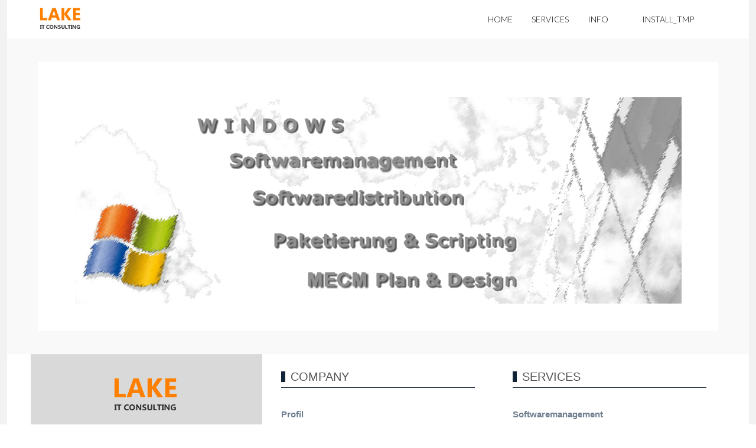

--- FILE ---
content_type: text/html; charset=utf-8
request_url: http://lake-consulting.de/index.php
body_size: 7079
content:
<!DOCTYPE html>
<html lang="de-de" dir="ltr" data-bs-theme="light">

<head>
   <meta http-equiv="X-UA-Compatible" content="IE=edge" /><meta name="viewport" content="width=device-width, initial-scale=1" /><meta name="HandheldFriendly" content="true" /><meta name="mobile-web-app-capable" content="YES" /> <!-- document meta -->
   <meta charset="utf-8">
	<meta name="rights" content="LAKEIT">
	<meta name="author" content="itwebmaster">
	<meta name="description" content="LAKE IT Consulting - Der Spezialist für Softwaremanagement &amp; Paketierung">
	<meta name="generator" content="Joomla! - Open Source Content Management">
	<title>LAKE IT</title>
<link href="/images/joomlaplates/logo_black.fw.png?bc2b70" rel="shortcut icon" type="image/png" sizes="any">
	<link href="https://fonts.gstatic.com?bc2b70" rel="preconnect">
	<link href="https://fonts.googleapis.com/css2?family=Lato:ital,wght@0,100;0,300;0,400;0,700;0,900;1,100;1,300;1,400;1,700;1,900&amp;display=swap" rel="stylesheet">
	<link href="https://fonts.googleapis.com/css2?family=Ropa+Sans:ital,wght@0,400;1,400&amp;display=swap" rel="stylesheet">
	<link href="https://use.fontawesome.com/releases/v7.0.0/css/all.css?bc2b70" rel="stylesheet">
	<link href="https://unpkg.com/lenis@1.3.8/dist/lenis.css?bc2b70" rel="stylesheet">
	<link href="/media/templates/site/tp_ice/css/compiled-75ec5b13c8650507cb0b1a22eceeb102.css?bc2b70" rel="stylesheet">
	<link href="/media/templates/site/tp_ice/css/compiled-8a87e0f677a1c8c53b946002302f0220.css?bc2b70" rel="stylesheet">
	<link href="/media/vendor/joomla-custom-elements/css/joomla-alert.min.css?0.4.1" rel="stylesheet">
	<link href="/media/uikit4/css/uikit.min.css?bc2b70" rel="stylesheet">
	<style>#fi-61b9f1168f37cc48296773{margin-bottom:30px}@media (max-width: 575.98px) {#fi-61b9f1168f37cc48296773{margin-bottom:30px}}</style>
	<style>.link-bottom {
color: slategray;
}

.bottom {
    color: slategray;
    color: ;
}</style>
<script src="/media/vendor/jquery/js/jquery.min.js?3.7.1"></script>
	<script src="/media/astroid/js/jquery.easing.min.js?bc2b70"></script>
	<script src="/media/astroid/js/megamenu.min.js?bc2b70"></script>
	<script src="/media/astroid/js/jquery.hoverIntent.min.js?bc2b70"></script>
	<script src="/media/astroid/js/offcanvas.min.js?bc2b70"></script>
	<script src="/media/astroid/js/mobilemenu.min.js?bc2b70"></script>
	<script src="https://unpkg.com/lenis@1.3.8/dist/lenis.min.js?bc2b70"></script>
	<script src="/media/astroid/js/script.min.js?bc2b70"></script>
	<script type="application/json" class="joomla-script-options new">{"joomla.jtext":{"ERROR":"Fehler","MESSAGE":"Nachricht","NOTICE":"Hinweis","WARNING":"Warnung","JCLOSE":"Schließen","JOK":"OK","JOPEN":"Öffnen"},"system.paths":{"root":"","rootFull":"http:\/\/www.lake-consulting.de\/","base":"","baseFull":"http:\/\/www.lake-consulting.de\/"},"csrf.token":"d53271327dc506161d1161ce54e970a3","uikit4.defer":true,"plg_system_schedulerunner":{"interval":300}}</script>
	<script src="/media/system/js/core.min.js?a3d8f8"></script>
	<script src="/media/system/js/messages.min.js?9a4811" type="module"></script>
	<script src="/media/uikit4/js/uikit.min.js?bc2b70"></script>
	<script src="/media/uikit4/js/uikit-icons.min.js?bc2b70"></script>
	<script src="/media/plg_system_schedulerunner/js/run-schedule.min.js?229d3b" type="module"></script>
	<script>const initSmoothScrollingGSAP = () => {const lenis = new Lenis({duration: 0.367});lenis.on('scroll', ScrollTrigger.update);gsap.ticker.add((time)=>{lenis.raf(time * 1000)});gsap.ticker.lagSmoothing(0);};const initSmoothScrolling = () => {const lenis = new Lenis({duration: 0.367});function raf(time) {lenis.raf(time);requestAnimationFrame(raf);}requestAnimationFrame(raf);};if (typeof ScrollTrigger !== 'undefined') {initSmoothScrollingGSAP()} else {initSmoothScrolling()}</script>
	<script>var TEMPLATE_HASH = "f9b2ae2c8b614a8e56220e0ac211b9c8", ASTROID_COLOR_MODE ="light";</script>
	<script type="application/ld+json">{"@context":"https://schema.org","@graph":[{"@type":"Organization","@id":"http://www.lake-consulting.de/#/schema/Organization/base","name":"LAKE","url":"http://www.lake-consulting.de/"},{"@type":"WebSite","@id":"http://www.lake-consulting.de/#/schema/WebSite/base","url":"http://www.lake-consulting.de/","name":"LAKE","publisher":{"@id":"http://www.lake-consulting.de/#/schema/Organization/base"}},{"@type":"WebPage","@id":"http://www.lake-consulting.de/#/schema/WebPage/base","url":"http://lake-consulting.de/index.php","name":"LAKE IT","description":"LAKE IT Consulting - Der Spezialist für Softwaremanagement & Paketierung","isPartOf":{"@id":"http://www.lake-consulting.de/#/schema/WebSite/base"},"about":{"@id":"http://www.lake-consulting.de/#/schema/Organization/base"},"inLanguage":"de-DE"},{"@type":"Article","@id":"http://www.lake-consulting.de/#/schema/com_content/article/24","name":"Home","headline":"Home","inLanguage":"de-DE","isPartOf":{"@id":"http://www.lake-consulting.de/#/schema/WebPage/base"}}]}</script>
 <!-- joomla head -->
    <!-- head styles -->
    <!-- head scripts -->
</head> <!-- document head -->

<body class="site astroid-framework com-content view-article layout-default itemid-101 guest-user astroid-header-horizontal-right home-alias tp-style-16 de-DE ltr">
   <button type="button" title="Back to Top" id="astroid-backtotop" class="btn square hideonsm hideonxs" ><i class="fas fa-angle-double-up"></i></button><!-- astroid container -->
<div class="astroid-container">
        <!-- astroid content -->
    <div class="astroid-content">
                <!-- astroid layout -->
        <div class="astroid-layout astroid-layout-boxed">
                        <!-- astroid wrapper -->
            <div class="astroid-wrapper">
                                <div class="astroid-section astroid-header-section" id="hm-fs8bhwlsh"><div class="container-fluid"><div class="astroid-row row" id="ar-aj20a49jd"><div class="astroid-column col-lg-12 col-md-12 col-sm-12 col-12" id="ac-cxm6jskss"><div class="astroid-module-position" id="h-199izrpg7"><!-- header starts -->
<header id="astroid-header" class="astroid-header astroid-horizontal-header astroid-horizontal-right-header" data-megamenu data-megamenu-class=".has-megamenu" data-megamenu-content-class=".megamenu-container" data-dropdown-arrow="true" data-header-offset="true" data-transition-speed="300" data-megamenu-animation="fade" data-easing="linear" data-astroid-trigger="hover" data-megamenu-submenu-class=".nav-submenu,.nav-submenu-static">
   <div class="d-flex flex-row justify-content-between">
      <div class="d-flex d-lg-none justify-content-start"><div class="header-mobilemenu-trigger burger-menu-button align-self-center" data-offcanvas="#astroid-mobilemenu" data-effect="mobilemenu-slide"><button aria-label="Mobile Menu Toggle" class="button" type="button"><span class="box"><span class="inner"><span class="visually-hidden">Mobile Menu Toggle</span></span></span></button></div></div>      <div class="header-left-section as-gutter-x-xl@lg d-flex justify-content-start">
                   <!-- logo starts -->
    <!-- image logo starts -->
        <div class="logo-wrapper astroid-logo">
                <a target="_self" class="astroid-logo astroid-logo-image d-flex align-items-center mr-0 mr-lg-4" href="http://www.lake-consulting.de/" aria-label="LAKE">
                                <img src="http://www.lake-consulting.de/images/joomlaplates/logo_black.fw.png" alt="LAKE" class="astroid-logo-default" />                                    
            <img src="http://www.lake-consulting.de/images/joomlaplates/logo_black.fw.png" alt="LAKE" class="astroid-logo-mobile" />                            </a>
            </div>
    <!-- image logo ends -->
<!-- logo ends -->                         </div>
               <div class="min-w-30 d-lg-none"></div>
                           <div class="header-right-section as-gutter-x-xl@lg d-lg-flex d-none justify-content-end flex-lg-grow-1">
            <nav class=" align-self-center d-none d-lg-block" aria-label="horizontal menu"><ul class="nav astroid-nav d-none d-lg-flex"><li data-position="right" class="nav-item nav-item-id-101 nav-item-level-1 nav-item-default nav-item-current nav-item-active"><!--menu link starts-->
<a href="/index.php" title="Home" class="as-menu-item nav-link-item-id-101 nav-link active item-link-component item-level-1" data-drop-action="hover">
   <span class="nav-title">
               <i class="fas fa-home"></i>
                                          <span class="nav-title-text">Home</span>                              </span>
   </a>
<!--menu link ends--></li><li data-position="left" class="nav-item nav-item-id-241 nav-item-level-1"><!--menu link starts-->
<a href="/index.php/services" title="Services" class="as-menu-item nav-link-item-id-241 nav-link item-link-component item-level-1" data-drop-action="hover">
   <span class="nav-title">
                                          <span class="nav-title-text">Services</span>                              </span>
   </a>
<!--menu link ends--></li><li data-position="left" class="nav-item nav-item-id-242 nav-item-level-1 nav-item-deeper nav-item-parent has-megamenu nav-item-dropdown"><!--menu link starts-->
<a href="#" title="Info" class="as-menu-item nav-link-item-id-242 nav-link megamenu-item-link item-link-heading item-level-1" data-drop-action="hover">
   <span class="nav-title">
                                          <span class="nav-title-text">Info</span>                                                <i class="fas fa-chevron-down nav-item-caret"></i>
                  </span>
   </a>
<!--menu link ends--><div class="megamenu-container nav-submenu-container nav-item-level-1"><ul class="nav-submenu" style="width:250px"><li data-position="left" class="nav-item-submenu nav-item-id-243 nav-item-level-2"><!--menu link starts-->
<a href="/index.php/info/kontakt" title="Kontakt" class="as-menu-item nav-link-item-id-243 item-link-component item-level-2" data-drop-action="hover">
   <span class="nav-title">
                                          <span class="nav-title-text">Kontakt</span>                              </span>
   </a>
<!--menu link ends--></li><li data-position="left" class="nav-item-submenu nav-item-id-244 nav-item-level-2"><!--menu link starts-->
<a href="/index.php/info/profil" title="Profil" class="as-menu-item nav-link-item-id-244 item-link-component item-level-2" data-drop-action="hover">
   <span class="nav-title">
                                          <span class="nav-title-text">Profil</span>                              </span>
   </a>
<!--menu link ends--></li><li data-position="left" class="nav-item-submenu nav-item-id-245 nav-item-level-2"><!--menu link starts-->
<a href="/index.php/info/impressum" title="Impressum" class="as-menu-item nav-link-item-id-245 item-link-component item-level-2" data-drop-action="hover">
   <span class="nav-title">
                                          <span class="nav-title-text">Impressum</span>                              </span>
   </a>
<!--menu link ends--></li></ul></div></li><li data-position="left" class="nav-item nav-item-id-230 nav-item-level-1 nav-item-deeper nav-item-parent has-megamenu nav-item-dropdown"><!--menu link starts-->
<a href="#" title="Install_tmp" class="as-menu-item nav-link-item-id-230 nav-link megamenu-item-link item-link-heading item-level-1" data-drop-action="hover">
   <span class="nav-title">
                                          <span class="nav-title-text">Install_tmp</span>                                                <i class="fas fa-chevron-down nav-item-caret"></i>
                  </span>
   </a>
<!--menu link ends--><div class="megamenu-container nav-submenu-container nav-item-level-1"><ul class="nav-submenu" style="width:250px"><li data-position="right" class="nav-item-submenu nav-item-id-129 nav-item-level-2 nav-item-divider nav-item-deeper nav-item-parent nav-item-dropdown"><!--menu link starts-->
<a href="#" title="Joomla" class="as-menu-item nav-link-item-id-129 megamenu-item-link item-link-separator item-level-2" data-drop-action="hover">
   <span class="nav-title">
               <i class="fab fa-joomla"></i>
                                          <span class="nav-title-text">Joomla</span>                                    <i class="fas fa-chevron-right nav-item-caret"></i>
         </span>
   </a>
<!--menu link ends--><ul class="nav-submenu" style="width:250px"><li data-position="right" class="nav-item-submenu nav-item-id-132 nav-item-level-3"><!--menu link starts-->
<a href="/index.php/install-tmp/joomla/joomla-blog-1-spalte" title="Joomla Blog 1 Spalte" class="as-menu-item nav-link-item-id-132 item-link-component item-level-3" data-drop-action="hover">
   <span class="nav-title">
                                          <span class="nav-title-text">Joomla Blog 1 Spalte</span>                              </span>
   </a>
<!--menu link ends--></li><li data-position="right" class="nav-item-submenu nav-item-id-130 nav-item-level-3"><!--menu link starts-->
<a href="/index.php/install-tmp/joomla/joomla-blog-2-spalten" title="Joomla Blog 2 Spalten" class="as-menu-item nav-link-item-id-130 item-link-component item-level-3" data-drop-action="hover">
   <span class="nav-title">
                                          <span class="nav-title-text">Joomla Blog 2 Spalten</span>                              </span>
   </a>
<!--menu link ends--></li><li data-position="right" class="nav-item-submenu nav-item-id-131 nav-item-level-3"><!--menu link starts-->
<a href="/index.php/install-tmp/joomla/joomla-blog-2-spalten-2" title="Joomla Blog 3 Spalten" class="as-menu-item nav-link-item-id-131 item-link-component item-level-3" data-drop-action="hover">
   <span class="nav-title">
                                          <span class="nav-title-text">Joomla Blog 3 Spalten</span>                              </span>
   </a>
<!--menu link ends--></li><li data-position="right" class="nav-item-submenu nav-item-id-157 nav-item-level-3"><!--menu link starts-->
<a href="/index.php/install-tmp/joomla/sidebar-links" title="Sidebar Links" class="as-menu-item nav-link-item-id-157 item-link-component item-level-3" data-drop-action="hover">
   <span class="nav-title">
                                          <span class="nav-title-text">Sidebar Links</span>                              </span>
   </a>
<!--menu link ends--></li><li data-position="right" class="nav-item-submenu nav-item-id-158 nav-item-level-3"><!--menu link starts-->
<a href="/index.php/install-tmp/joomla/sidebar-rechts" title="Sidebar Rechts" class="as-menu-item nav-link-item-id-158 item-link-component item-level-3" data-drop-action="hover">
   <span class="nav-title">
                                          <span class="nav-title-text">Sidebar Rechts</span>                              </span>
   </a>
<!--menu link ends--></li></ul></li><li data-position="right" class="nav-item-submenu nav-item-id-127 nav-item-level-2 nav-item-deeper nav-item-parent nav-item-dropdown"><!--menu link starts-->
<a href="#" title="Features" class="as-menu-item nav-link-item-id-127 megamenu-item-link item-link-heading item-level-2" data-drop-action="hover">
   <span class="nav-title">
               <i class="fas fa-cog"></i>
                                          <span class="nav-title-text">Features</span>                                    <i class="fas fa-chevron-right nav-item-caret"></i>
         </span>
   </a>
<!--menu link ends--><ul class="nav-submenu" style="width:250px"><li data-position="right" class="nav-item-submenu nav-item-id-165 nav-item-level-3"><!--menu link starts-->
<a href="/index.php/install-tmp/features/gallery-plugin" title="Ukit 3 Gallery" class="as-menu-item nav-link-item-id-165 item-link-component item-level-3" data-drop-action="hover">
   <span class="nav-title">
                                          <span class="nav-title-text">Ukit 3 Gallery</span>                              </span>
   </a>
<!--menu link ends--></li><li data-position="right" class="nav-item-submenu nav-item-id-179 nav-item-level-3"><!--menu link starts-->
<a href="/index.php/install-tmp/features/slideportfolio" title="Uikit 3 SlidePortfolio" class="as-menu-item nav-link-item-id-179 item-link-component item-level-3" data-drop-action="hover">
   <span class="nav-title">
                                          <span class="nav-title-text">Uikit 3 SlidePortfolio</span>                              </span>
   </a>
<!--menu link ends--></li><li data-position="right" class="nav-item-submenu nav-item-id-177 nav-item-level-3"><!--menu link starts-->
<a href="/index.php/install-tmp/features/ukit-3-portfolio" title="Ukit 3 Portfolio" class="as-menu-item nav-link-item-id-177 item-link-component item-level-3" data-drop-action="hover">
   <span class="nav-title">
                                          <span class="nav-title-text">Ukit 3 Portfolio</span>                              </span>
   </a>
<!--menu link ends--></li><li data-position="right" class="nav-item-submenu nav-item-id-166 nav-item-level-3"><!--menu link starts-->
<a href="/index.php/install-tmp/features/uikit-3-slideset" title="UiKit 3 Slideset" class="as-menu-item nav-link-item-id-166 item-link-component item-level-3" data-drop-action="hover">
   <span class="nav-title">
                                          <span class="nav-title-text">UiKit 3 Slideset</span>                              </span>
   </a>
<!--menu link ends--></li><li data-position="right" class="nav-item-submenu nav-item-id-167 nav-item-level-3"><!--menu link starts-->
<a href="/index.php/install-tmp/features/uikit-3-slideshow" title="Uikit 3 Slideshow" class="as-menu-item nav-link-item-id-167 item-link-component item-level-3" data-drop-action="hover">
   <span class="nav-title">
                                          <span class="nav-title-text">Uikit 3 Slideshow</span>                              </span>
   </a>
<!--menu link ends--></li><li data-position="right" class="nav-item-submenu nav-item-id-172 nav-item-level-3"><!--menu link starts-->
<a href="/index.php/install-tmp/features/uikit-3-grid" title="UiKit 3 Grid" class="as-menu-item nav-link-item-id-172 item-link-component item-level-3" data-drop-action="hover">
   <span class="nav-title">
                                          <span class="nav-title-text">UiKit 3 Grid</span>                              </span>
   </a>
<!--menu link ends--></li><li data-position="right" class="nav-item-submenu nav-item-id-168 nav-item-level-3"><!--menu link starts-->
<a href="/index.php/install-tmp/features/theme-features" title="Theme Features" class="as-menu-item nav-link-item-id-168 item-link-component item-level-3" data-drop-action="hover">
   <span class="nav-title">
                                          <span class="nav-title-text">Theme Features</span>                              </span>
   </a>
<!--menu link ends--></li><li data-position="right" class="nav-item-submenu nav-item-id-169 nav-item-level-3"><!--menu link starts-->
<a href="/index.php/install-tmp/features/typografie" title="Typografie" class="as-menu-item nav-link-item-id-169 item-link-component item-level-3" data-drop-action="hover">
   <span class="nav-title">
                                          <span class="nav-title-text">Typografie</span>                              </span>
   </a>
<!--menu link ends--></li><li data-position="right" class="nav-item-submenu nav-item-id-170 nav-item-level-3"><!--menu link starts-->
<a href="/index.php/install-tmp/features/module-titel" title="Module Titel" class="as-menu-item nav-link-item-id-170 item-link-component item-level-3" data-drop-action="hover">
   <span class="nav-title">
                                          <span class="nav-title-text">Module Titel</span>                              </span>
   </a>
<!--menu link ends--></li><li data-position="right" class="nav-item-submenu nav-item-id-171 nav-item-level-3"><!--menu link starts-->
<a href="/index.php/install-tmp/features/module-styles" title="Module Styles" class="as-menu-item nav-link-item-id-171 item-link-component item-level-3" data-drop-action="hover">
   <span class="nav-title">
                                          <span class="nav-title-text">Module Styles</span>                              </span>
   </a>
<!--menu link ends--></li></ul></li></ul></div></li></ul></nav>                                  </div>
         </div>
</header>
<!-- header ends --><!-- header starts -->
<header id="astroid-sticky-header" class="astroid-header astroid-header-sticky header-sticky-desktop header-static-mobile header-static-tablet d-none" data-megamenu data-megamenu-class=".has-megamenu" data-megamenu-content-class=".megamenu-container" data-dropdown-arrow="true" data-header-offset="true" data-transition-speed="300" data-megamenu-animation="fade" data-easing="linear" data-astroid-trigger="hover" data-megamenu-submenu-class=".nav-submenu">
   <div class="container d-flex flex-row justify-content-between">
      <div class="d-flex d-lg-none justify-content-start"><div class="header-mobilemenu-trigger burger-menu-button align-self-center" data-offcanvas="#astroid-mobilemenu" data-effect="mobilemenu-slide"><button aria-label="Mobile Menu Toggle" class="button" type="button"><span class="box"><span class="inner"><span class="visually-hidden">Mobile Menu Toggle</span></span></span></button></div></div>      <div class="header-left-section d-flex justify-content-start">
                    <!-- logo starts -->
    <!-- image logo starts -->
        <div class="logo-wrapper astroid-logo">
                <a target="_self" class="astroid-logo astroid-logo-image d-flex align-items-center mr-0 mr-lg-4" href="http://www.lake-consulting.de/" aria-label="LAKE">
                                            <img src="http://www.lake-consulting.de/images/joomlaplates/logo_black.fw.png" alt="LAKE" class="astroid-logo-sticky" />                        
            <img src="http://www.lake-consulting.de/images/joomlaplates/logo_black.fw.png" alt="LAKE" class="astroid-logo-mobile" />                            </a>
            </div>
    <!-- image logo ends -->
<!-- logo ends -->               </div>
                <div class="min-w-30 d-lg-none"></div>
                           <div class="header-right-section as-gutter-x-xl@lg d-lg-flex d-none justify-content-end flex-lg-grow-1">
            <nav class=" astroid-nav-wraper align-self-center px-3 d-none d-lg-block ml-auto" aria-label="sticky menu"><ul class="nav astroid-nav d-none d-lg-flex"><li data-position="right" class="nav-item nav-item-id-101 nav-item-level-1 nav-item-default nav-item-current nav-item-active"><!--menu link starts-->
<a href="/index.php" title="Home" class="as-menu-item nav-link-item-id-101 nav-link active item-link-component item-level-1" data-drop-action="hover">
   <span class="nav-title">
               <i class="fas fa-home"></i>
                                          <span class="nav-title-text">Home</span>                              </span>
   </a>
<!--menu link ends--></li><li data-position="left" class="nav-item nav-item-id-241 nav-item-level-1"><!--menu link starts-->
<a href="/index.php/services" title="Services" class="as-menu-item nav-link-item-id-241 nav-link item-link-component item-level-1" data-drop-action="hover">
   <span class="nav-title">
                                          <span class="nav-title-text">Services</span>                              </span>
   </a>
<!--menu link ends--></li><li data-position="left" class="nav-item nav-item-id-242 nav-item-level-1 nav-item-deeper nav-item-parent has-megamenu nav-item-dropdown"><!--menu link starts-->
<a href="#" title="Info" class="as-menu-item nav-link-item-id-242 nav-link megamenu-item-link item-link-heading item-level-1" data-drop-action="hover">
   <span class="nav-title">
                                          <span class="nav-title-text">Info</span>                                                <i class="fas fa-chevron-down nav-item-caret"></i>
                  </span>
   </a>
<!--menu link ends--><div class="megamenu-container nav-submenu-container nav-item-level-1"><ul class="nav-submenu" style="width:250px"><li data-position="left" class="nav-item-submenu nav-item-id-243 nav-item-level-2"><!--menu link starts-->
<a href="/index.php/info/kontakt" title="Kontakt" class="as-menu-item nav-link-item-id-243 item-link-component item-level-2" data-drop-action="hover">
   <span class="nav-title">
                                          <span class="nav-title-text">Kontakt</span>                              </span>
   </a>
<!--menu link ends--></li><li data-position="left" class="nav-item-submenu nav-item-id-244 nav-item-level-2"><!--menu link starts-->
<a href="/index.php/info/profil" title="Profil" class="as-menu-item nav-link-item-id-244 item-link-component item-level-2" data-drop-action="hover">
   <span class="nav-title">
                                          <span class="nav-title-text">Profil</span>                              </span>
   </a>
<!--menu link ends--></li><li data-position="left" class="nav-item-submenu nav-item-id-245 nav-item-level-2"><!--menu link starts-->
<a href="/index.php/info/impressum" title="Impressum" class="as-menu-item nav-link-item-id-245 item-link-component item-level-2" data-drop-action="hover">
   <span class="nav-title">
                                          <span class="nav-title-text">Impressum</span>                              </span>
   </a>
<!--menu link ends--></li></ul></div></li><li data-position="left" class="nav-item nav-item-id-230 nav-item-level-1 nav-item-deeper nav-item-parent has-megamenu nav-item-dropdown"><!--menu link starts-->
<a href="#" title="Install_tmp" class="as-menu-item nav-link-item-id-230 nav-link megamenu-item-link item-link-heading item-level-1" data-drop-action="hover">
   <span class="nav-title">
                                          <span class="nav-title-text">Install_tmp</span>                                                <i class="fas fa-chevron-down nav-item-caret"></i>
                  </span>
   </a>
<!--menu link ends--><div class="megamenu-container nav-submenu-container nav-item-level-1"><ul class="nav-submenu" style="width:250px"><li data-position="right" class="nav-item-submenu nav-item-id-129 nav-item-level-2 nav-item-divider nav-item-deeper nav-item-parent nav-item-dropdown"><!--menu link starts-->
<a href="#" title="Joomla" class="as-menu-item nav-link-item-id-129 megamenu-item-link item-link-separator item-level-2" data-drop-action="hover">
   <span class="nav-title">
               <i class="fab fa-joomla"></i>
                                          <span class="nav-title-text">Joomla</span>                                    <i class="fas fa-chevron-right nav-item-caret"></i>
         </span>
   </a>
<!--menu link ends--><ul class="nav-submenu" style="width:250px"><li data-position="right" class="nav-item-submenu nav-item-id-132 nav-item-level-3"><!--menu link starts-->
<a href="/index.php/install-tmp/joomla/joomla-blog-1-spalte" title="Joomla Blog 1 Spalte" class="as-menu-item nav-link-item-id-132 item-link-component item-level-3" data-drop-action="hover">
   <span class="nav-title">
                                          <span class="nav-title-text">Joomla Blog 1 Spalte</span>                              </span>
   </a>
<!--menu link ends--></li><li data-position="right" class="nav-item-submenu nav-item-id-130 nav-item-level-3"><!--menu link starts-->
<a href="/index.php/install-tmp/joomla/joomla-blog-2-spalten" title="Joomla Blog 2 Spalten" class="as-menu-item nav-link-item-id-130 item-link-component item-level-3" data-drop-action="hover">
   <span class="nav-title">
                                          <span class="nav-title-text">Joomla Blog 2 Spalten</span>                              </span>
   </a>
<!--menu link ends--></li><li data-position="right" class="nav-item-submenu nav-item-id-131 nav-item-level-3"><!--menu link starts-->
<a href="/index.php/install-tmp/joomla/joomla-blog-2-spalten-2" title="Joomla Blog 3 Spalten" class="as-menu-item nav-link-item-id-131 item-link-component item-level-3" data-drop-action="hover">
   <span class="nav-title">
                                          <span class="nav-title-text">Joomla Blog 3 Spalten</span>                              </span>
   </a>
<!--menu link ends--></li><li data-position="right" class="nav-item-submenu nav-item-id-157 nav-item-level-3"><!--menu link starts-->
<a href="/index.php/install-tmp/joomla/sidebar-links" title="Sidebar Links" class="as-menu-item nav-link-item-id-157 item-link-component item-level-3" data-drop-action="hover">
   <span class="nav-title">
                                          <span class="nav-title-text">Sidebar Links</span>                              </span>
   </a>
<!--menu link ends--></li><li data-position="right" class="nav-item-submenu nav-item-id-158 nav-item-level-3"><!--menu link starts-->
<a href="/index.php/install-tmp/joomla/sidebar-rechts" title="Sidebar Rechts" class="as-menu-item nav-link-item-id-158 item-link-component item-level-3" data-drop-action="hover">
   <span class="nav-title">
                                          <span class="nav-title-text">Sidebar Rechts</span>                              </span>
   </a>
<!--menu link ends--></li></ul></li><li data-position="right" class="nav-item-submenu nav-item-id-127 nav-item-level-2 nav-item-deeper nav-item-parent nav-item-dropdown"><!--menu link starts-->
<a href="#" title="Features" class="as-menu-item nav-link-item-id-127 megamenu-item-link item-link-heading item-level-2" data-drop-action="hover">
   <span class="nav-title">
               <i class="fas fa-cog"></i>
                                          <span class="nav-title-text">Features</span>                                    <i class="fas fa-chevron-right nav-item-caret"></i>
         </span>
   </a>
<!--menu link ends--><ul class="nav-submenu" style="width:250px"><li data-position="right" class="nav-item-submenu nav-item-id-165 nav-item-level-3"><!--menu link starts-->
<a href="/index.php/install-tmp/features/gallery-plugin" title="Ukit 3 Gallery" class="as-menu-item nav-link-item-id-165 item-link-component item-level-3" data-drop-action="hover">
   <span class="nav-title">
                                          <span class="nav-title-text">Ukit 3 Gallery</span>                              </span>
   </a>
<!--menu link ends--></li><li data-position="right" class="nav-item-submenu nav-item-id-179 nav-item-level-3"><!--menu link starts-->
<a href="/index.php/install-tmp/features/slideportfolio" title="Uikit 3 SlidePortfolio" class="as-menu-item nav-link-item-id-179 item-link-component item-level-3" data-drop-action="hover">
   <span class="nav-title">
                                          <span class="nav-title-text">Uikit 3 SlidePortfolio</span>                              </span>
   </a>
<!--menu link ends--></li><li data-position="right" class="nav-item-submenu nav-item-id-177 nav-item-level-3"><!--menu link starts-->
<a href="/index.php/install-tmp/features/ukit-3-portfolio" title="Ukit 3 Portfolio" class="as-menu-item nav-link-item-id-177 item-link-component item-level-3" data-drop-action="hover">
   <span class="nav-title">
                                          <span class="nav-title-text">Ukit 3 Portfolio</span>                              </span>
   </a>
<!--menu link ends--></li><li data-position="right" class="nav-item-submenu nav-item-id-166 nav-item-level-3"><!--menu link starts-->
<a href="/index.php/install-tmp/features/uikit-3-slideset" title="UiKit 3 Slideset" class="as-menu-item nav-link-item-id-166 item-link-component item-level-3" data-drop-action="hover">
   <span class="nav-title">
                                          <span class="nav-title-text">UiKit 3 Slideset</span>                              </span>
   </a>
<!--menu link ends--></li><li data-position="right" class="nav-item-submenu nav-item-id-167 nav-item-level-3"><!--menu link starts-->
<a href="/index.php/install-tmp/features/uikit-3-slideshow" title="Uikit 3 Slideshow" class="as-menu-item nav-link-item-id-167 item-link-component item-level-3" data-drop-action="hover">
   <span class="nav-title">
                                          <span class="nav-title-text">Uikit 3 Slideshow</span>                              </span>
   </a>
<!--menu link ends--></li><li data-position="right" class="nav-item-submenu nav-item-id-172 nav-item-level-3"><!--menu link starts-->
<a href="/index.php/install-tmp/features/uikit-3-grid" title="UiKit 3 Grid" class="as-menu-item nav-link-item-id-172 item-link-component item-level-3" data-drop-action="hover">
   <span class="nav-title">
                                          <span class="nav-title-text">UiKit 3 Grid</span>                              </span>
   </a>
<!--menu link ends--></li><li data-position="right" class="nav-item-submenu nav-item-id-168 nav-item-level-3"><!--menu link starts-->
<a href="/index.php/install-tmp/features/theme-features" title="Theme Features" class="as-menu-item nav-link-item-id-168 item-link-component item-level-3" data-drop-action="hover">
   <span class="nav-title">
                                          <span class="nav-title-text">Theme Features</span>                              </span>
   </a>
<!--menu link ends--></li><li data-position="right" class="nav-item-submenu nav-item-id-169 nav-item-level-3"><!--menu link starts-->
<a href="/index.php/install-tmp/features/typografie" title="Typografie" class="as-menu-item nav-link-item-id-169 item-link-component item-level-3" data-drop-action="hover">
   <span class="nav-title">
                                          <span class="nav-title-text">Typografie</span>                              </span>
   </a>
<!--menu link ends--></li><li data-position="right" class="nav-item-submenu nav-item-id-170 nav-item-level-3"><!--menu link starts-->
<a href="/index.php/install-tmp/features/module-titel" title="Module Titel" class="as-menu-item nav-link-item-id-170 item-link-component item-level-3" data-drop-action="hover">
   <span class="nav-title">
                                          <span class="nav-title-text">Module Titel</span>                              </span>
   </a>
<!--menu link ends--></li><li data-position="right" class="nav-item-submenu nav-item-id-171 nav-item-level-3"><!--menu link starts-->
<a href="/index.php/install-tmp/features/module-styles" title="Module Styles" class="as-menu-item nav-link-item-id-171 item-link-component item-level-3" data-drop-action="hover">
   <span class="nav-title">
                                          <span class="nav-title-text">Module Styles</span>                              </span>
   </a>
<!--menu link ends--></li></ul></li></ul></div></li></ul></nav>                                  </div>
         </div>
</header>
<!-- header ends --></div></div></div></div></div><div class="astroid-section astroid-component-section" id="inhalt"><div class="container-fluid"><div class="astroid-row row" id="ar-1528971561366"><div class="astroid-column col-lg-4 col-md-12 col-sm-12 col-12 col-lg-12" id="ac-1528971561366"><div class="astroid-message" id="m-1528971711775"><div id="system-message-container" aria-live="polite"></div>
</div><div class="astroid-component" id="ca-1529739248826"><main class="astroid-component-area">
   <div class="com-content-article item-page" itemscope itemtype="https://schema.org/Article"><meta itemprop="inLanguage" content="de-DE"><div class="astroid-section" id="as-61b5cf11613cc086185689"><div class="astroid-row row no-gutters gx-0" id="ar-61b5cf11613cc033152637"><div class="astroid-column col-lg-12 col-md-12 col-sm-12 col-12" id="ac-61b5cf11613cc030930660"><div class="astroid-article-full-image" id="fi-61b9f1168f37cc48296773">
</div><div class="astroid-article-text" id="awt-61bae20c0d2cf499628496"><p><img src="/images/sampledata/titel_neu_sm.fw.png" alt="titel neu med" width="1027" height="350" style="display: block; margin-left: auto; margin-right: auto;" /></p> </div></div></div></div></div>
</main></div></div></div></div></div><section class="astroid-section Bottom C" id="bc-yuhhtiu0i"><div class="container-fluid"><div class="astroid-row row" id="ar-cbqgg3dzj"><div class="astroid-column col-lg-4 col-md-12 col-sm-12 col-12" id="ac-s98994lyt"><div class="astroid-module-position" id="bc1-31uspkfx4"><div class="bottom-c-1-position moduletable ">
        
<div id="mod-custom209" class="mod-custom custom">
    <p style="text-align: center;"><img src="/images/joomlaplates/logo_black.fw.png" alt="client2" width="120" height="100" /></p>
<p style="text-align: center;"><span style="color: #333300; font-size: 9pt;"><strong>Der Spezialist für<br />Softwaremanagement</strong></span><br /><span style="color: #333300; font-size: 9pt;"><strong>Softwarepaketierung</strong></span><br /><span style="color: #333300; font-size: 9pt;"><strong>Consulting</strong></span></p>
<div><span style="color: #333300; font-size: 8pt;">© 2025 LAKE IT Consulting</span></div></div>
</div></div></div><div class="astroid-column col-lg-4 col-md-12 col-sm-12 col-12" id="ac-tvkr7mgau"><div class="astroid-module-position headline-bullet headline-border-primary" id="bc2-kuwodaxcj"><div class="bottom-c-2-position moduletable ">
        
<div id="mod-custom210" class="mod-custom custom">
    <h5 class="module-title">COMPANY</h5>
<p><a href="/index.php/info/profil" class="link-bottom"><strong>Profil</strong></a><br /><strong>Team</strong><br /><a href="/index.php/info/kontakt" class="link-bottom"><strong>Kontakt</strong></a><br /><a href="/index.php?view=article&amp;id=29:google-map&amp;catid=10" class="link-bottom"><strong>Standort</strong></a></p></div>
</div></div></div><div class="astroid-column col-lg-4 col-md-12 col-sm-12 col-12" id="ac-axugmd191"><div class="astroid-module-position headline-bullet headline-border-primary" id="bc3-tjhvcggtw"><div class="bottom-c-3-position moduletable ">
        
<div id="mod-custom211" class="mod-custom custom">
    <h5 class="module-title">SERVICES</h5>
<p class="link-bottom"><strong>Softwaremanagement</strong><br /><strong>Softwarepaketierung</strong><br /><strong>Consulting</strong></p>
<p class="link-bottom"><a href="/index.php/info/impressum" class="link-bottom"><strong>Impressum</strong></a><br /><strong>Datenschutzerklärung</strong></p></div>
</div></div></div></div></div></section>                            </div>
            <!-- end of astroid wrapper -->
                    </div>
        <!-- end of astroid layout -->
            </div>
    <!-- end of astroid content -->
    <div id="astroid-mobilemenu-wrap"><div class="astroid-mobilemenu d-none d-init dir-left" data-class-prefix="astroid-mobilemenu" id="astroid-mobilemenu">
   <div class="burger-menu-button active">
      <button aria-label="Mobile Menu Toggle" type="button" class="button close-offcanvas offcanvas-close-btn">
         <span class="box">
            <span class="inner"><span class="visually-hidden">Mobile Menu Toggle</span></span>
         </span>
      </button>
   </div>
   <ul class="astroid-mobile-menu d-none"><li class="nav-item nav-item-id-101 nav-item-level-1 nav-item-default nav-item-current nav-item-active"><!--menu link starts-->
<a href="/index.php" title="Home" class="as-menu-item nav-link-item-id-101 nav-link active item-link-component item-level-1" data-drop-action="hover">
   <span class="nav-title">
               <i class="fas fa-home"></i>
                                          <span class="nav-title-text">Home</span>                              </span>
   </a>
<!--menu link ends--></li><li class="nav-item nav-item-id-241 nav-item-level-1"><!--menu link starts-->
<a href="/index.php/services" title="Services" class="as-menu-item nav-link-item-id-241 nav-link item-link-component item-level-1" data-drop-action="hover">
   <span class="nav-title">
                                          <span class="nav-title-text">Services</span>                              </span>
   </a>
<!--menu link ends--></li><li class="nav-item nav-item-id-242 nav-item-level-1 nav-item-deeper nav-item-parent has-megamenu nav-item-dropdown"><!--menu link starts-->
<a href="#" title="Info" class="as-menu-item nav-link-item-id-242 nav-link item-link-heading item-level-1" data-drop-action="hover">
   <span class="nav-title">
                                          <span class="nav-title-text">Info</span>                              </span>
   </a>
<!--menu link ends--><ul class="nav-child list-group navbar-subnav level-1"><li class="nav-item-submenu nav-item-id-243 nav-item-level-2"><!--menu link starts-->
<a href="/index.php/info/kontakt" title="Kontakt" class="as-menu-item nav-link-item-id-243 nav-link item-link-component item-level-2" data-drop-action="hover">
   <span class="nav-title">
                                          <span class="nav-title-text">Kontakt</span>                              </span>
   </a>
<!--menu link ends--></li><li class="nav-item-submenu nav-item-id-244 nav-item-level-2"><!--menu link starts-->
<a href="/index.php/info/profil" title="Profil" class="as-menu-item nav-link-item-id-244 nav-link item-link-component item-level-2" data-drop-action="hover">
   <span class="nav-title">
                                          <span class="nav-title-text">Profil</span>                              </span>
   </a>
<!--menu link ends--></li><li class="nav-item-submenu nav-item-id-245 nav-item-level-2"><!--menu link starts-->
<a href="/index.php/info/impressum" title="Impressum" class="as-menu-item nav-link-item-id-245 nav-link item-link-component item-level-2" data-drop-action="hover">
   <span class="nav-title">
                                          <span class="nav-title-text">Impressum</span>                              </span>
   </a>
<!--menu link ends--></li></ul></li><li class="nav-item nav-item-id-230 nav-item-level-1 nav-item-deeper nav-item-parent has-megamenu nav-item-dropdown"><!--menu link starts-->
<a href="#" title="Install_tmp" class="as-menu-item nav-link-item-id-230 nav-link item-link-heading item-level-1" data-drop-action="hover">
   <span class="nav-title">
                                          <span class="nav-title-text">Install_tmp</span>                              </span>
   </a>
<!--menu link ends--><ul class="nav-child list-group navbar-subnav level-1"><li class="nav-item-submenu nav-item-id-129 nav-item-level-2 nav-item-divider nav-item-deeper nav-item-parent nav-item-dropdown"><!--menu link starts-->
<a href="#" title="Joomla" class="as-menu-item nav-link-item-id-129 nav-link item-link-separator item-level-2" data-drop-action="hover">
   <span class="nav-title">
               <i class="fab fa-joomla"></i>
                                          <span class="nav-title-text">Joomla</span>                              </span>
   </a>
<!--menu link ends--><ul class="nav-child list-group navbar-subnav level-2"><li class="nav-item-submenu nav-item-id-132 nav-item-level-3"><!--menu link starts-->
<a href="/index.php/install-tmp/joomla/joomla-blog-1-spalte" title="Joomla Blog 1 Spalte" class="as-menu-item nav-link-item-id-132 nav-link item-link-component item-level-3" data-drop-action="hover">
   <span class="nav-title">
                                          <span class="nav-title-text">Joomla Blog 1 Spalte</span>                              </span>
   </a>
<!--menu link ends--></li><li class="nav-item-submenu nav-item-id-130 nav-item-level-3"><!--menu link starts-->
<a href="/index.php/install-tmp/joomla/joomla-blog-2-spalten" title="Joomla Blog 2 Spalten" class="as-menu-item nav-link-item-id-130 nav-link item-link-component item-level-3" data-drop-action="hover">
   <span class="nav-title">
                                          <span class="nav-title-text">Joomla Blog 2 Spalten</span>                              </span>
   </a>
<!--menu link ends--></li><li class="nav-item-submenu nav-item-id-131 nav-item-level-3"><!--menu link starts-->
<a href="/index.php/install-tmp/joomla/joomla-blog-2-spalten-2" title="Joomla Blog 3 Spalten" class="as-menu-item nav-link-item-id-131 nav-link item-link-component item-level-3" data-drop-action="hover">
   <span class="nav-title">
                                          <span class="nav-title-text">Joomla Blog 3 Spalten</span>                              </span>
   </a>
<!--menu link ends--></li><li class="nav-item-submenu nav-item-id-157 nav-item-level-3"><!--menu link starts-->
<a href="/index.php/install-tmp/joomla/sidebar-links" title="Sidebar Links" class="as-menu-item nav-link-item-id-157 nav-link item-link-component item-level-3" data-drop-action="hover">
   <span class="nav-title">
                                          <span class="nav-title-text">Sidebar Links</span>                              </span>
   </a>
<!--menu link ends--></li><li class="nav-item-submenu nav-item-id-158 nav-item-level-3"><!--menu link starts-->
<a href="/index.php/install-tmp/joomla/sidebar-rechts" title="Sidebar Rechts" class="as-menu-item nav-link-item-id-158 nav-link item-link-component item-level-3" data-drop-action="hover">
   <span class="nav-title">
                                          <span class="nav-title-text">Sidebar Rechts</span>                              </span>
   </a>
<!--menu link ends--></li></ul></li><li class="nav-item-submenu nav-item-id-127 nav-item-level-2 nav-item-deeper nav-item-parent nav-item-dropdown"><!--menu link starts-->
<a href="#" title="Features" class="as-menu-item nav-link-item-id-127 nav-link item-link-heading item-level-2" data-drop-action="hover">
   <span class="nav-title">
               <i class="fas fa-cog"></i>
                                          <span class="nav-title-text">Features</span>                              </span>
   </a>
<!--menu link ends--><ul class="nav-child list-group navbar-subnav level-2"><li class="nav-item-submenu nav-item-id-165 nav-item-level-3"><!--menu link starts-->
<a href="/index.php/install-tmp/features/gallery-plugin" title="Ukit 3 Gallery" class="as-menu-item nav-link-item-id-165 nav-link item-link-component item-level-3" data-drop-action="hover">
   <span class="nav-title">
                                          <span class="nav-title-text">Ukit 3 Gallery</span>                              </span>
   </a>
<!--menu link ends--></li><li class="nav-item-submenu nav-item-id-179 nav-item-level-3"><!--menu link starts-->
<a href="/index.php/install-tmp/features/slideportfolio" title="Uikit 3 SlidePortfolio" class="as-menu-item nav-link-item-id-179 nav-link item-link-component item-level-3" data-drop-action="hover">
   <span class="nav-title">
                                          <span class="nav-title-text">Uikit 3 SlidePortfolio</span>                              </span>
   </a>
<!--menu link ends--></li><li class="nav-item-submenu nav-item-id-177 nav-item-level-3"><!--menu link starts-->
<a href="/index.php/install-tmp/features/ukit-3-portfolio" title="Ukit 3 Portfolio" class="as-menu-item nav-link-item-id-177 nav-link item-link-component item-level-3" data-drop-action="hover">
   <span class="nav-title">
                                          <span class="nav-title-text">Ukit 3 Portfolio</span>                              </span>
   </a>
<!--menu link ends--></li><li class="nav-item-submenu nav-item-id-166 nav-item-level-3"><!--menu link starts-->
<a href="/index.php/install-tmp/features/uikit-3-slideset" title="UiKit 3 Slideset" class="as-menu-item nav-link-item-id-166 nav-link item-link-component item-level-3" data-drop-action="hover">
   <span class="nav-title">
                                          <span class="nav-title-text">UiKit 3 Slideset</span>                              </span>
   </a>
<!--menu link ends--></li><li class="nav-item-submenu nav-item-id-167 nav-item-level-3"><!--menu link starts-->
<a href="/index.php/install-tmp/features/uikit-3-slideshow" title="Uikit 3 Slideshow" class="as-menu-item nav-link-item-id-167 nav-link item-link-component item-level-3" data-drop-action="hover">
   <span class="nav-title">
                                          <span class="nav-title-text">Uikit 3 Slideshow</span>                              </span>
   </a>
<!--menu link ends--></li><li class="nav-item-submenu nav-item-id-172 nav-item-level-3"><!--menu link starts-->
<a href="/index.php/install-tmp/features/uikit-3-grid" title="UiKit 3 Grid" class="as-menu-item nav-link-item-id-172 nav-link item-link-component item-level-3" data-drop-action="hover">
   <span class="nav-title">
                                          <span class="nav-title-text">UiKit 3 Grid</span>                              </span>
   </a>
<!--menu link ends--></li><li class="nav-item-submenu nav-item-id-168 nav-item-level-3"><!--menu link starts-->
<a href="/index.php/install-tmp/features/theme-features" title="Theme Features" class="as-menu-item nav-link-item-id-168 nav-link item-link-component item-level-3" data-drop-action="hover">
   <span class="nav-title">
                                          <span class="nav-title-text">Theme Features</span>                              </span>
   </a>
<!--menu link ends--></li><li class="nav-item-submenu nav-item-id-169 nav-item-level-3"><!--menu link starts-->
<a href="/index.php/install-tmp/features/typografie" title="Typografie" class="as-menu-item nav-link-item-id-169 nav-link item-link-component item-level-3" data-drop-action="hover">
   <span class="nav-title">
                                          <span class="nav-title-text">Typografie</span>                              </span>
   </a>
<!--menu link ends--></li><li class="nav-item-submenu nav-item-id-170 nav-item-level-3"><!--menu link starts-->
<a href="/index.php/install-tmp/features/module-titel" title="Module Titel" class="as-menu-item nav-link-item-id-170 nav-link item-link-component item-level-3" data-drop-action="hover">
   <span class="nav-title">
                                          <span class="nav-title-text">Module Titel</span>                              </span>
   </a>
<!--menu link ends--></li><li class="nav-item-submenu nav-item-id-171 nav-item-level-3"><!--menu link starts-->
<a href="/index.php/install-tmp/features/module-styles" title="Module Styles" class="as-menu-item nav-link-item-id-171 nav-link item-link-component item-level-3" data-drop-action="hover">
   <span class="nav-title">
                                          <span class="nav-title-text">Module Styles</span>                              </span>
   </a>
<!--menu link ends--></li></ul></li></ul></li></ul></div>
</div></div>
<!-- end of astroid container -->
   <!-- body and layout -->
    <!-- body scripts -->
</body> <!-- document body -->

</html> <!-- document end -->